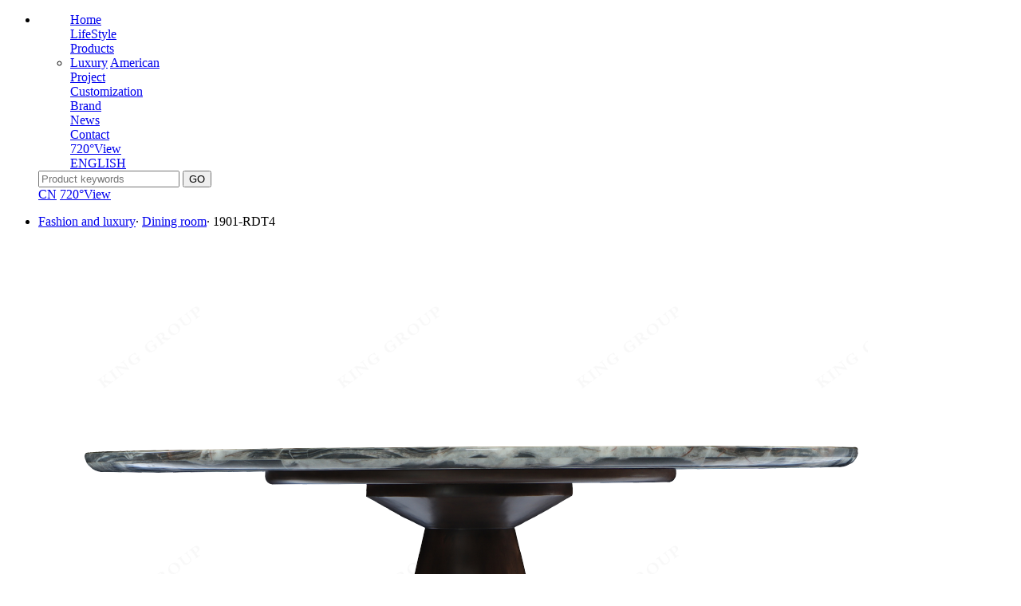

--- FILE ---
content_type: text/html;charset=UTF-8
request_url: https://en.kinggroupfurniture.com/displayproduct/cpmx-131.html
body_size: 14582
content:
<!doctype html>
<html>
<head>
<meta charset="utf-8">
<title>king group Furniture、hotel furniture、American furniture、Fashion furniture</title>
<meta name="keywords" content="king group Furniture、hotel furniture、American furniture、Fashion furniture">
<meta name="description" content="King's Group Furniture(Enterprises) Co., Ltd was established in 1991. The production of furniture covers American classics and modern fashion, light luxury, high-end and high-taste routes, and strives to produce exquisite products with the same quality as European and American factories but at a lower price. It currently owns two exclusive brands, King Group Jindiwang Home Furnishing and David Design.">
<meta name="renderer" content="aaaaaaaaa">
<meta http-equiv="X-UA-Compatible" content="IE=9; IE=8; IE=7; IE=EDGE">
<meta name="viewport" content="width=device-width, initial-scale=1, maximum-scale=1, minimum-scale=1 user-scalable=no">
<link rel="shortcut icon" href="/templates/jdw/images/favicon.ico" mce_href="images/favicon.ico" type="image/x-icon">
<meta name="apple-mobile-web-app-capable" content="yes">
<meta name="x5-fullscreen" content="true">
<link href="/templates/jdw/css/animate.css" rel="stylesheet">
<link href="/templates/jdw/css/swiper.css" rel="stylesheet">
<link href="/templates/jdw/css/main.css?v=20220907" rel="stylesheet">
<link href="/templates/jdw/css/layout.css?v=20220907" rel="stylesheet">
<link href="/templates/jdw/css/style.css?v=20220907" rel="stylesheet">
<link rel="stylesheet" href="/templates/jdw/css/share.min.css" type="text/css" charset="utf-8">
<script src="/templates/jdw/js/jquery.min.1.8.3.js"></script>
<script src="/templates/jdw/js/swiper.jquery.js"></script>
<script src="/templates/jdw/js/common.js"></script>
<script src="/templates/jdw/js/wow.min.js"></script>
<script src="/templates/jdw/js/translater.min.js"></script>
<script>
    document.oncontextmenu = function () {
                event.returnValue = false;
            }
</script>
</head>

<body>
<div class="wrapper">
  <div class="header wow fadeInDown">
    <ul id="header">
      <a href="/index.html" class="logo"></a>
      <li class="menu">
        <div>
                <ul>
                    <a href="/" target="_self">Home</a>
                </ul>
                <i></i>
                <ul>
                    <a href="/lifestyle.html" target="_self">LifeStyle</a>
                </ul>
                <i></i>
                <ul>
                    <a href="/products.html?xl=ssqs" target="_self">Products</a>
                        <li>
                                <a href="/products.html?xl=ssqs" target="_self">Luxury</a>
                                <a href="/products.html?xl=jdms" target="_self">American</a>
                        </li>
                </ul>
                <i></i>
                <ul>
                    <a href="/project.html" target="_self">Project</a>
                </ul>
                <i></i>
                <ul>
                    <a href="/customization.html" target="_self">Customization</a>
                </ul>
                <i></i>
                <ul>
                    <a href="/about.html" target="_self">Brand</a>
                </ul>
                <i></i>
                <ul>
                    <a href="/news/wzfl-1.html" target="_self">News</a>
                </ul>
                <i></i>
                <ul>
                    <a href="/contacts.html" target="_self">Contact</a>
                </ul>
                <i></i>
          <ul class="mb"><a href="#">720°View</a></ul>
          <ul class="mb"><a href="#">ENGLISH</a></ul>
        </div>
      </li>
      <form action="search.html" method="get">
        <input type="text" id="kw" name="keyword" value="" onkeydown="if(event.keyCode==13) return false;" placeholder="Product keywords">
        <input type="button" onclick="goToProductByKeyword()" value="GO">
        <script>
            function goToProductByKeyword(){
                var kw = document.getElementById("kw").value;
                var xl = "";
                var shfs = "";
                var lb = "";
                var px = "";
                var urlparams = '?v=1';
                if(xl.length > 0){
                  urlparams = urlparams + '&xl='+xl;
              }
              if(shfs.length > 0){
                  urlparams = urlparams + '&shfs='+shfs;
              }
              if(lb.length > 0){
                  urlparams = urlparams + '&lb='+lb;
              }
              if(px.length > 0){
                  urlparams = urlparams + '&px='+px;
              }
              if(kw.length > 0){
                  urlparams = urlparams + '&kw='+kw;
              }
              var url = '/products.html' + urlparams
              window.location.href = url;
            }
        </script>
      </form>
      <a href="http://www.kinggroupfurniture.com" target="_blank" class="bb" id="yyqh">CN</a>
      <a href="#" class="link">720°View</a>
      <em><i></i></em>
    </ul>
  </div>
    <div class="header_height"></div>
  <div class="product">
    <ul id="among">
      <li class="localtion">
          <a href="/products.html?xl=ssqs">Fashion and luxury</a><span>·</span>
          <a href="/products.html?xl=ssqs&amp;lb=cf">Dining room</a><span>·</span>
          <font>1901-RDT4</font></li>
      <li class="w">
        <ul class="pictureBox">
          <li class="swiper-container">
            <div class="swiper-wrapper">
                <div class="swiper-slide"><img src="/attachment/20210821/033a66adfda3440580616ce1a2017990.png"></div>
                <div class="swiper-slide"><img src="/attachment/20210821/2ee3da71c9b640d4907efb591ce23c94.png"></div>
            </div>
          </li>
          <div class="arrow"></div>
          <div class="prev"></div>
          <div class="next"></div>
          <script>
            var id=".pictureBox";
            var swiper=new Swiper(id+" .swiper-container",{pagination:id+" .arrow",nextButton:id+" .next",prevButton:id+" .prev",speed:1500,loop:true,paginationClickable:true,preventLinksPropagation:true});
          </script>
        </ul>
        <h2 class="tn">ROUND DINING TABLE</h2>
        <div class="parameter">
          <ul>
	<li><span style="font-size:18px">serial number</span></li>
	<li>1901-RDT4</li>
</ul>

<ul>
	<li><span style="font-size:18px">Main material</span></li>
	<li>Stone panel + Catalpa solid wood lower seat</li>
</ul>

<ul>
	<li><span style="font-size:18px">Specification</span></li>
	<li>∅1380D*762H</li>
</ul>

<ul>
	<li><span style="font-size:18px">Craft</span></li>
	<li>Dark walnut</li>
</ul>

<ul>
	<li><span style="font-size:18px">describe</span></li>
	<li>&nbsp;</li>
</ul>

        </div>
      </li>
      <h2 class="tn">Related Products</h2>
      <script>
          function goToProductDetail(id){
              var url = '/displayproduct/cpmx-'+id+'.html?v=1'
              var xl = "";
              var shfs = "";
              var lb = "";
              if(xl.length > 0){
                  url = url + '&xl='+xl;
              }
              if(shfs.length > 0){
                  url = url + '&shfs='+shfs;
              }
              if(lb.length > 0){
                  url = url + '&lb='+lb;
              }
              window.location.href = url;
          }
      </script>
      <ul class="RelatedProducts">
        <li class="swiper-container">
          <div class="swiper-wrapper">
                    <div class="swiper-slide clearfix">
                    <a onclick="goToProductDetail(44)" target="_blank" class="element">
                        <div><img src="/attachment/20210719/06bb941831be401d988687a3c24402d3.png" alt=" BARSTOOL"></div>
                        <span class="ellipsis"> BARSTOOL</span>
                        <font class="ellipsis">1901-BS1</font>
                    </a>
                    <a onclick="goToProductDetail(10)" target="_blank" class="element">
                        <div><img src="/attachment/20210821/c1ded88f340d45c9900737cae4f76e62.png" alt="ARMCHAIR"></div>
                        <span class="ellipsis">ARMCHAIR</span>
                        <font class="ellipsis">1901-AC4</font>
                    </a>
                    <a onclick="goToProductDetail(43)" target="_blank" class="element">
                        <div><img src="/attachment/20210719/51062343b54746c888c997c00e46768c.png" alt="BAR TABLE"></div>
                        <span class="ellipsis">BAR TABLE</span>
                        <font class="ellipsis">1901-BT1</font>
                    </a>
                    <a onclick="goToProductDetail(139)" target="_blank" class="element">
                        <div><img src="/attachment/20210721/9434978cb7ac412f8320a04152457bdd.png" alt="CHAIR"></div>
                        <span class="ellipsis">CHAIR</span>
                        <font class="ellipsis">1902-SC1</font>
                    </a>
                    </div>
                    <div class="swiper-slide clearfix">
                    <a onclick="goToProductDetail(12)" target="_blank" class="element">
                        <div><img src="/attachment/20211109/165835bb8c9c45bc950d43c15b14372c.png" alt="CONSOLE"></div>
                        <span class="ellipsis">CONSOLE</span>
                        <font class="ellipsis">1901-BC1</font>
                    </a>
                    <a onclick="goToProductDetail(96)" target="_blank" class="element">
                        <div><img src="/attachment/20210720/d0139cb92d4b499287d9f9125bd94d86.png" alt="CONSOLE"></div>
                        <span class="ellipsis">CONSOLE</span>
                        <font class="ellipsis">1801-BC2</font>
                    </a>
                    <a onclick="goToProductDetail(380)" target="_blank" class="element">
                        <div><img src="/attachment/20211105/800379c5785b4cfba48ae89fe5e51494.png" alt="CONSOLE "></div>
                        <span class="ellipsis">CONSOLE </span>
                        <font class="ellipsis">2001-BC1</font>
                    </a>
                    <a onclick="goToProductDetail(74)" target="_blank" class="element">
                        <div><img src="/attachment/20210720/36298a57d27f4a2abf8a9eb5deed654a.png" alt="DRESSER"></div>
                        <span class="ellipsis">DRESSER</span>
                        <font class="ellipsis">1901-DS1</font>
                    </a>
                    </div>
          </div>
        </li>
        <div class="arrow"></div>
        <div class="prev"></div>
        <div class="next"></div>
        <script>
          var id=".RelatedProducts";
          var swiper=new Swiper(id+" .swiper-container",{pagination:id+" .arrow",simulateTouch:false,preventClicks:false,nextButton:id+" .next",prevButton:id+" .prev",speed:1500,loop:true,paginationClickable:true,preventLinksPropagation:true});
        </script>
      </ul>
    </ul>
  </div>  
  <div class="footer">
    <ul id="footer">
      <li class="info">
        <a href="index.html" class="logo wow fadeInLeft"></a>
        <span class="wow fadeInRight">King's Group Furniture(Enterprises) Co., Ltd</span>
        <div class="wow fadeInLeft">Add: No.10 Huoju Road, The 3rd Industrial Park, Qian Jin village, Tanzhou town, Zhongshan City, Guangdong Province, PRC 528467<br>Phone: +86 760 86633111 Fax: +86 760 86280938<br>E-mail: <a href="mailto:kinggroup@kinggroupfurniture.com">kinggroup@kinggroupfurniture.com</a><br>ICP: <a href="http://www.miitbeian.gov.cn" target="_blank">粤ICP备14011827号</a></div>
      </li>
      <ul class="ewm">
        <li class="wow fadeInRight" data-wow-delay="0.3s">
          <img src="/templates/jdw/images/wechat.jpg">
          <span>WeChat</span>
        </li>
        <li class="wow fadeInRight" data-wow-delay="0.6s" style="display:none">
          <img src="/templates/jdw/images/alibaba.png">
          <span>Alibaba</span>
        </li>        
      </ul>
      <li class="nav">
        <div class="wow fadeInRight"><a href="/about.html">About</a></div>
        <div class="wow fadeInRight" data-wow-delay="0.2s"><a href="/contact.html">Message Board</a></div>
        <div class="wow fadeInRight" data-wow-delay="0.4s"><a href="/products.html">Fashion and luxury</a></div>
        <div class="wow fadeInRight" data-wow-delay="0.6s"><a href="/contacts.html">Contact</a></div>
        <div class="wow fadeInRight" data-wow-delay="0.8s"><a href="/products.html">Classic American style</a></div>
        <div class="wow fadeInRight" data-wow-delay="1s"><a href="/contacts.html">Website Map</a></div>
        <div class="wow fadeInRight" data-wow-delay="0.8s"><a href="/companyvideo/wzfl-2.html">Event Album</a></div>
        <div class="wow fadeInRight" data-wow-delay="1s"><a href="/companyvideo/wzfl-3.html">Corporate video</a></div>
      </li>
      <li class="link wow fadeInUp" data-wow-delay="0.6s">
        <span>Links:</span>
        <a href="#">Fashion</a>
        <a href="#">Light luxury</a>
        <a href="#">American style</a>
        <a href="#">Home customization</a>
        <a href="#">Modern home</a>
        <a href="#">Soft wear</a>
        <a href="#">Designer furniture</a>
        <a href="#">house customization</a>
        <a href="#">Furniture franchise</a>
        <a href="#">Investment Agency</a>
        <a href="#">Integrated furniture</a>
        <a href="#">Engineering furniture</a>
      </li>
    </ul>
  </div>
  <div class="floatBox wow fadeInRight">
    <ul class="tel">
      Contact Us
      <li>+86 760 86633111</li>
    </ul>
    <ul class="wechat">
      Focus on us
      <li><img src="/templates/jdw/images/wechat.jpg"></li>
    </ul>
        <ul class="fx">
        <img src="/templates/jdw/images/fx.png">
      <p>share</p>
         <li class="shareBox">
          <span>share to:</span>
          <div class="social-share" data-sites="wechat,weibo,qq,qzone"></div>
        </li>
    </ul>
  </div>
  <a class="topBtn">TOP</a>
</div>
<script>if(!(/msie [6|7|8|9]/i.test(navigator.userAgent))){new WOW().init();};</script>
<script>
    var lan = false
 
        function Language() {
            if (lan == true) {
                var tran = new Translater({
                    lang: "cn"
                });
            } else {
                var tran = new Translater({
                    lang: "en"
                });
            }
            lan = !lan
        }
</script>
<script src="/templates/jdw/js/jquery.share.min.js"></script>
</body></html>

